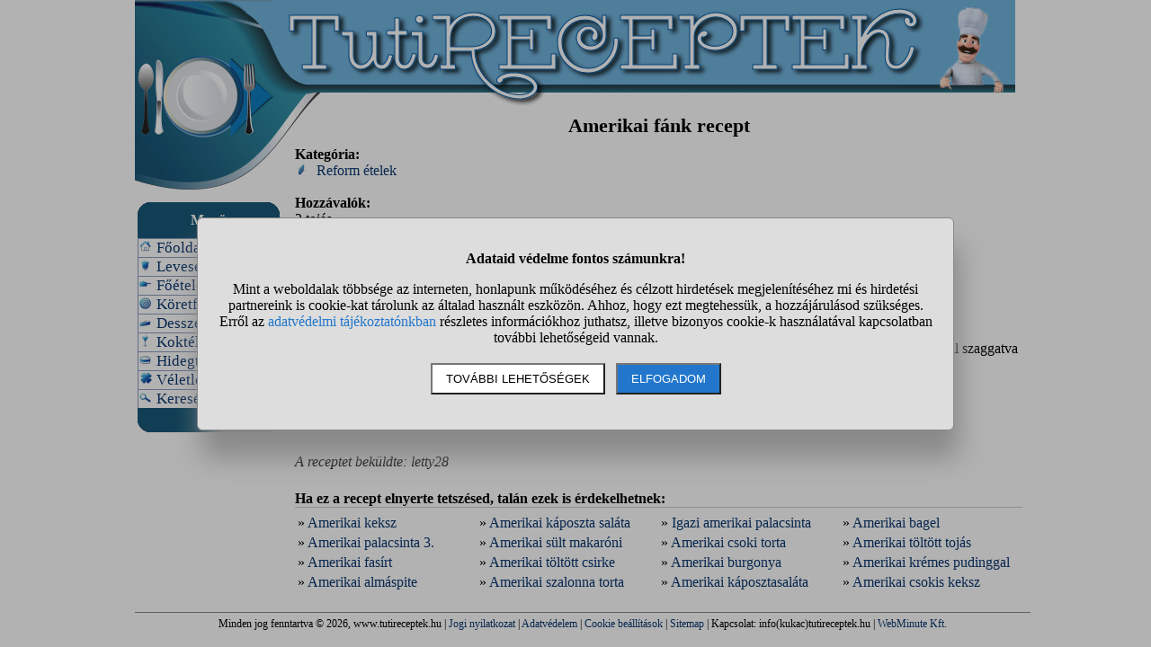

--- FILE ---
content_type: text/html; charset=UTF-8
request_url: https://www.tutireceptek.hu/amerikai-fank
body_size: 4790
content:
<!DOCTYPE html>
<html lang="hu">
<head>
<title>Amerikai fánk recept</title>
<meta name="viewport" content="width=device-width, initial-scale=1, maximum-scale=5">
<meta name='description' content='Itt az Amerikai fánk receptjét olvashatod: hozzávalók, elkészítés módja.'>
<meta name='keywords' content='Amerikai fánk recept, receptek, étel, ital, koktél, turmix, sütemény, torta, főzés, sütés, édesség, köret, halétel, főétel, pizza, szendvics, szendvicskrém, leves'>
<style>DIV#container{ position: relative; width: 980px; margin-left: auto; margin-right: auto;}
DIV#fejlec{ position: absolute; z-index: -1; left: 0px; top: 0px; width: 980px; height: 220px;}
DIV#fejlec_mogott{ width: 980px; height: 114px;}
DIV#fejlec_mogott_2{ width: 160px; height: 108px;}
TD#main_bal{ vertical-align: top; width: 162px;}
TD#main_jobb{ vertical-align: top; padding-left: 10px;}
BODY{ margin: 0px; padding: 0px; width: 100%;}
A{ color: #0a3670; text-decoration: none;}
IMG{ border: 0px;}
INPUT{ border: solid black 1px;}
H1{ padding: 0px; margin: 10px; font-size: 22px;  text-align: center;}
H2{ padding: 0px; margin-top: 5px; margin-bottom: 5px; font-size: 16px; border-bottom: solid #cccccc 1px;}
DIV.center{ text-align: center;}
TABLE.center{ margin-left: auto; margin-right: auto;}
TABLE.abc{ margin-left: auto; margin-right: auto; text-align: center; font-size: 15px; font-weight: bold; border-top: solid black 1px; border-bottom: solid black 1px;}
TABLE.top10{ font-size: 14px; border: double black 3px; width: 300px; text-align: left;}
TR.top10_fejlec{ font-size: 16px; font-weight: bold; font-variant: small-caps; text-decoration: underline;}
DIV.kiemelt{ font-size: 20px; font-weight: bold; text-align: center; text-decoration: underline;}
TABLE#menu{ padding: 0px; width: 158px; font-size: 15px; border-collapse: separate; border-spacing: 0px;}
TABLE#menu TD{ padding: 0px;}
TD.menu_elem{ border: solid #8c9cbe 1px; border-bottom: 0px; padding: 1px; padding-left: 3px; font-size: 115%;}
TD.menu_fejlec{ background-image: url('https://static.tutireceptek.hu/pic/menufelul2.png'); height: 40px; text-align: center; font-weight: Bold; font-size: 16px; color: white;}
TD.menu_alul{ background-image: url('https://static.tutireceptek.hu/pic/menualul2.png'); height: 27px;}
DIV#oldalalja{ float: left; width: 996px; text-align: center; border-top: Solid #888888 1px; padding-top: 5px; font-size: 12px;}
.ikon{ display: inline; float: left; width: 15px; height: 15px; background-image: url("https://static.tutireceptek.hu/pic/ikonok.png"); margin-right: 5px;}
.kategoria_kep{ display: block; float: left; width: 45px; height: 150px; background-image: url("https://static.tutireceptek.hu/pic/kategoria_kepek.jpg"); margin-right: 5px;}
TD.lista_doboz{ width: 25%; vertical-align: top; padding-bottom: 15px; font-size: 14px;}
TABLE.width100{ width: 100%;}
TD.txtcenter{ text-align: center;}
DIV.ok{ border: solid black 1px; color: #000000; padding: 10px; margin-left: auto; margin-right: auto; text-align: center; font-weight: bold; width: 80%;}
DIV.hiba{ border: solid black 1px; color: #c33030; padding: 10px; margin-left: auto; margin-right: auto; text-align: center; font-weight: bold; width: 80%;}
.smo_ikon{ display: inline; float: left; width: 24px; height: 24px; background-image: url("https://static.tutireceptek.hu/pic/smo.png"); margin-right: 5px; margin-left: 5px;}
DIV.oldalszamok{ margin: 15px; text-align: center;}
DIV.oldalszamok A, DIV.oldalszamok SPAN{ display: inline-block; text-decoration: none; padding: 3px; min-width: 18px; font-weight: bold;}
DIV.oldalszamok A:hover:not(.active) {background-color: #ddd;}
DIV.oldalszamok SPAN {background-color: #cdcdcd; color: black;}
#stialert{ position: fixed; height: 100vh; margin: 0; padding: 0; background-color: rgba(0,0,0,0.3); font-size: 16px;}
#stialert A{ color: #27c;}
#stialert BUTTON{ display: inline-block; width: auto; padding: 8px 15px; margin: 3px 0; text-transform: uppercase; background-color: #fff; color: #000;}
#stialert #stidiv{ position: relative; width: 800px; max-width: 78%; max-height: 80%; padding: 20px; background-color: #ddd; border: solid #888888 1px; border-radius: 6px; box-shadow: 5px 30px 30px #888888; text-align: center; overflow-x: hidden; overflow-y: auto;}
#stialert SPAN{ white-space: nowrap;}
#stialert .sti_valasztas{ display: flex; justify-content: space-between; margin: 10px 0;}</style><script>window.onload = function(){
var links=document.getElementsByTagName('a');
 for(var i=0;i<links.length;i++){
  if(links[i].className=='kulso_link'){
   links[i].onclick=function(){ window.open(this.href); return false;};
  }
 }
};
function sti_allitas(n,ertek){ document.getElementById(n).innerHTML=document.getElementById(n).innerHTML.replace((ertek=="BE" ? "BE":"KI"),(ertek=="BE" ? "KI":"BE"));}
function sti_meret(){ dd=document.getElementById("stidiv"); dd.style.left=((o.offsetWidth-dd.offsetWidth)/2)+"px"; dd.style.top=((o.offsetHeight-dd.offsetHeight)/2)+"px";}
function stialert(){
 d=document;
 if(document.getElementById("stialert")) return(null);
 o=d.getElementsByTagName("html")[0].appendChild(d.createElement("div")); o.id="stialert";
 d.body.style.position="absolute"; o.style.width=d.body.offsetWidth+"px";
 o.innerHTML="<div id=\"stidiv\"><p><b>Adataid védelme fontos számunkra!</b></p><p>Mint a weboldalak többsége az interneten, honlapunk működéséhez és célzott hirdetések megjelenítéséhez mi és hirdetési partnereink is cookie-kat tárolunk az általad használt eszközön. Ahhoz, hogy ezt megtehessük, a hozzájárulásod szükséges. Erről az <a href=\"/adatvedelem\">adatvédelmi tájékoztatónkban</a> részletes információkhoz juthatsz, illetve bizonyos cookie-k használatával kapcsolatban további lehetőségeid vannak.</p><p><button onclick='sti_lehetosegek();'>További lehetőségek</button> &nbsp; <button onclick='sti_mentes();' style=\"background-color: #27c; color: #fff;\">Elfogadom</button></p></div>";
 sti_meret();
}
function sti_kiir(n){
 if(n=="") be=1; else if(sti_ertek!=-1 && sti_ertek!=null) be=2; else be=0;
 return("<span"+(be!=1 ? " style=\"cursor: pointer; color: #27c;\" onclick='sti_allitas(\""+n+"\",this.innerHTML);'":"")+">"+(be>0 ? "BE":"KI")+"</span>");
}
function sti_valasztas(t,r,n){
 return("<div class=\"sti_valasztas\"><div style=\"text-align: left;\"><b>"+t+":</b>"+(n=="" ? " (nem kikapcsolható)":"")+"<br><small>"+r+"</small></div><div id='"+n+"'>"+sti_kiir(n)+"</div></div>");
}
function sti_lehetosegek(){
 document.getElementById("stidiv").innerHTML="<p>A weboldalunk és hirdetési partnereink által használt cookie-kat két részre bontottuk. A működéshez feltétlen szükségesek kikapcsolására nincs lehetőséged. A személyre szabottabb hirdetésekkel számodra érdekesebb reklámok jelenhetnek meg. Amennyiben ezt nem szeretnéd, elutasíthatod. További információkat az <a href=\"/adatvedelem\">adatvédelmi tájékoztatónkban</a> olvashatsz.</b></p>"+sti_valasztas("Az oldal működéséhez szükséges cookie-k","Szükségesek a belépés/regisztráció esetén történő azonosításhoz","")+sti_valasztas("Személyre szabott hirdetések megjelenítéséhez szükséges cookie-k","A célzott hirdetések korábban gyűjtött adatokon alapulnak, illetve adatokat gyűjthetnek a hirdetés célzásához<br>Ezek a hirdetések további cookie-kat használhatnak a gyakoriságkorlátozáshoz, összesített jelentésekhez és visszaélések elleni intézkedések céljából","stiok")+(sti_ertek!=null ? "<div class=\"sti_valasztas\"><div style=\"text-align: left;\"><a onclick='sti_visszavonas();' style=\"cursor: pointer;\">Korábbi hozzájárulás visszavonása</a><br><small>Ha visszavonod a korábbi nyilatkozatod, ezt úgy tekintjük, hogy a weboldalunk működéséhez szükséges cookie-k használatát sem engedélyezed. Enélkül viszont a honlapunk tartalmát sem fogod elérni.</small></div></div>":"")+"<p><button onclick='sti_mentes();'>Beállítások mentése</button></p>";
 sti_meret();
}
function sti_mentes(){
 c=document.getElementById("stiok");
 t=new Date().getTime(); d=new Date(); d.setTime(t+31536000000); if(c && c.innerHTML.indexOf(">KI<")!==-1) t=-1;
 document.cookie=encodeURIComponent("cookieok")+"="+encodeURIComponent(t)+"; path=/; expires="+d.toGMTString()+"; domain="+window.location.hostname.replace("www.","");
 if(sti_ertek!=null && (sti_ertek==t || (sti_ertek>-1 && t>-1))){ document.getElementsByTagName("html")[0].removeChild(document.getElementById("stialert")); sti_ertek=t;} else window.location.reload(false);
}
function sti_visszavonas(){
 t=new Date().getTime(); d=new Date(); d.setTime(t-1);
 document.cookie=encodeURIComponent("cookieok")+"="+encodeURIComponent(t)+"; path=/; expires="+d.toGMTString()+"; domain="+window.location.hostname.replace("www.","");
 document.getElementById("stidiv").innerHTML="<p><b>Visszavontad a cookie-k használatát lehetővé tevő hozzájárulásodat.</b></p><p>A weboldalunk használatához feltétlenül szükséges cookie-k nélkül a honlapunk tartalmát nem éred el. Ha a későbbiekben meggondolnád magad, a honlap újbóli meglátogatásakor újra dönthetsz a cookie-król.</p>";
}
var re=new RegExp("cookieok=([^;]+)"); var sti_ertek=re.exec(document.cookie); sti_ertek=(sti_ertek!=null ? unescape(sti_ertek[1]):null);
</script><link rel="alternate" type="application/rss+xml" title="RSS" href="https://www.tutireceptek.hu/rss">
<link rel="shortcut icon" href="https://static.tutireceptek.hu/favicon.ico">
</head>
<body>
<div id='container'>
<div id='fejlec'><img src='https://static.tutireceptek.hu/pic/fejlec2.png' alt='Tutireceptek.hu fejléc'></div>
<div id='fejlec_mogott'></div>
<table style='width: 990px;'><tr><td id='main_bal'>
<div id='fejlec_mogott_2'></div>
<table id='menu'>
<tr><td class='menu_fejlec'>Menü</td></tr>
<tr><td class='menu_elem'><span class='ikon' style='background-position: -300px 0px;'></span> <a href='/'>Főoldal</a></td></tr>
<tr><td class='menu_elem'><span class='ikon' style='background-position: -0px 0px;'></span> <a href='/levesek'>Levesek</a></td></tr>
<tr><td class='menu_elem'><span class='ikon' style='background-position: -15px 0px;'></span> <a href='/foetelek'>Főételek</a></td></tr>
<tr><td class='menu_elem'><span class='ikon' style='background-position: -60px 0px;'></span> <a href='/koretfelek'>Köretfélék</a></td></tr>
<tr><td class='menu_elem'><span class='ikon' style='background-position: -225px 0px;'></span> <a href='/desszertek'>Desszertek</a></td></tr>
<tr><td class='menu_elem'><span class='ikon' style='background-position: -255px 0px;'></span> <a href='/koktelok'>Koktélok</a></td></tr>
<tr><td class='menu_elem'><span class='ikon' style='background-position: -165px 0px;'></span> <a href='/hidegtal'>Hidegtál</a></td></tr>
<tr><td class='menu_elem'><span class='ikon' style='background-position: -345px 0px;'></span> <a href='/veletlen_recept'>Véletlen recept</a></td></tr>
<tr><td class='menu_elem'><span class='ikon' style='background-position: -330px 0px;'></span> <a href='/kereses'>Keresés</a></td></tr>
<tr><td class='menu_alul'></td></tr>
</table><br>
</td><td id='main_jobb'><div style='margin-left: 40px;'>
</div>
<h1>Amerikai fánk recept</h1>
<div style='float: right; width: 344px; text-align: center; margin-left: 4px;'>
</div>
<strong>Kategória:</strong><br>
<span class='ikon' style='background-position: -210px 0px;'></span>&nbsp;<a href='/reform_etelek'>Reform ételek</a><br><br>
<strong>Hozzávalók:</strong><br>
2 tojás<br>1 pohár kefir<br>édesítő (ízlés szerint)<br>1 csipet só<br>fél csomag sütőpor vagy szódabikarbóna<br>25-30 dkg zabkorpa (ill.annyi, hogy a tészta ne legyen folyós)<br><br>
<strong>Elkészítés:</strong><br>
A felsoroltakat összekeverjük, utoljára a zabkorpát adjuk hozzá. 5 percig pihentetjük, majd forró olivaolajban kanállal szaggatva kisütjük.<br><br>
<strong>Tanácsok:</strong><br>
Update 1-es!<br><br>
<br>
<em>A receptet beküldte: letty28</em><br><br>
<h2>Ha ez a recept elnyerte tetszésed, talán ezek is érdekelhetnek:</h2>
<table class='width100'>
<tr><td style='width: 25%'>&raquo; <a href='/amerikai-keksz'>Amerikai keksz</a></td>
<td style='width: 25%'>&raquo; <a href='/amerikai-kaposzta-salata'>Amerikai káposzta saláta</a></td>
<td style='width: 25%'>&raquo; <a href='/igazi-amerikai-palacsinta'>Igazi amerikai palacsinta</a></td>
<td style='width: 25%'>&raquo; <a href='/amerikai-bagel'>Amerikai bagel</a></td>
</tr>
<tr><td>&raquo; <a href='/amerikai-palacsinta-3'>Amerikai palacsinta 3.</a></td>
<td>&raquo; <a href='/amerikai-sult-makaroni'>Amerikai sült makaróni</a></td>
<td>&raquo; <a href='/amerikai-csoki-torta'>Amerikai csoki torta</a></td>
<td>&raquo; <a href='/amerikai-toltott-tojas'>Amerikai töltött tojás</a></td>
</tr>
<tr><td>&raquo; <a href='/amerikai-fasirt'>Amerikai fasírt</a></td>
<td>&raquo; <a href='/amerikai-toltott-csirke'>Amerikai töltött csirke</a></td>
<td>&raquo; <a href='/amerikai-burgonya'>Amerikai burgonya</a></td>
<td>&raquo; <a href='/amerikai-kremes-pudinggal'>Amerikai krémes pudinggal</a></td>
</tr>
<tr><td>&raquo; <a href='/amerikai-almaspite'>Amerikai almáspite</a></td>
<td>&raquo; <a href='/amerikai-szalonna-torta'>Amerikai szalonna torta</a></td>
<td>&raquo; <a href='/amerikai-kaposztasalata'>Amerikai káposztasaláta</a></td>
<td>&raquo; <a href='/amerikai-csokis-keksz'>Amerikai csokis keksz</a></td>
</tr>
</table><br>
</td></tr></table>
<div id='oldalalja'>
Minden jog fenntartva &#169; 2026, www.tutireceptek.hu | <a href='/jogi_nyilatkozat'>Jogi nyilatkozat</a> | <a href='/adatvedelem'>Adatvédelem</a> | <a href="#" onclick='stialert(); sti_lehetosegek();'>Cookie beállítások</a> | <a href='/sitemap'>Sitemap</a> | Kapcsolat: info(kukac)tutireceptek.hu | <a href='https://www.webminute.hu/' target="_blank">WebMinute Kft.</a><br><br>
</div></div>
<script>stialert();</script></body></html>
